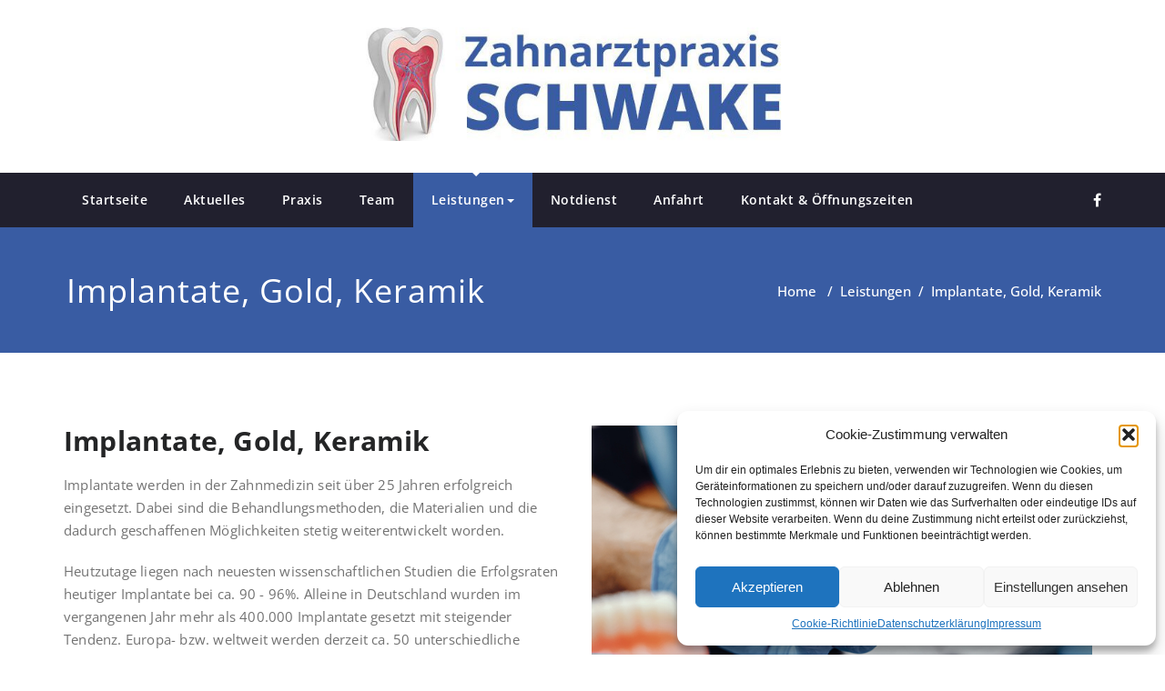

--- FILE ---
content_type: text/html; charset=UTF-8
request_url: https://www.zahnarzt-schwake.de/leistungen/implantate-gold-keramik/
body_size: 52875
content:
<!DOCTYPE html>
<html lang="de" >
    <head>
        <meta charset="UTF-8">
        <meta http-equiv="X-UA-Compatible" content="IE=edge">
        <meta name="viewport" content="width=device-width, initial-scale=1">
                <title>Implantate, Gold, Keramik &#8211; Zahnarztpraxis Schwake</title>
<style>
.custom-logo{width: 500px; height: auto;}
</style>
<meta name='robots' content='max-image-preview:large' />
	<style>img:is([sizes="auto" i], [sizes^="auto," i]) { contain-intrinsic-size: 3000px 1500px }</style>
	<link rel="alternate" type="application/rss+xml" title="Zahnarztpraxis Schwake &raquo; Feed" href="https://www.zahnarzt-schwake.de/feed/" />
<link rel="alternate" type="application/rss+xml" title="Zahnarztpraxis Schwake &raquo; Kommentar-Feed" href="https://www.zahnarzt-schwake.de/comments/feed/" />
<script type="text/javascript">
/* <![CDATA[ */
window._wpemojiSettings = {"baseUrl":"https:\/\/s.w.org\/images\/core\/emoji\/16.0.1\/72x72\/","ext":".png","svgUrl":"https:\/\/s.w.org\/images\/core\/emoji\/16.0.1\/svg\/","svgExt":".svg","source":{"concatemoji":"https:\/\/www.zahnarzt-schwake.de\/wp-includes\/js\/wp-emoji-release.min.js?ver=6.8.3"}};
/*! This file is auto-generated */
!function(s,n){var o,i,e;function c(e){try{var t={supportTests:e,timestamp:(new Date).valueOf()};sessionStorage.setItem(o,JSON.stringify(t))}catch(e){}}function p(e,t,n){e.clearRect(0,0,e.canvas.width,e.canvas.height),e.fillText(t,0,0);var t=new Uint32Array(e.getImageData(0,0,e.canvas.width,e.canvas.height).data),a=(e.clearRect(0,0,e.canvas.width,e.canvas.height),e.fillText(n,0,0),new Uint32Array(e.getImageData(0,0,e.canvas.width,e.canvas.height).data));return t.every(function(e,t){return e===a[t]})}function u(e,t){e.clearRect(0,0,e.canvas.width,e.canvas.height),e.fillText(t,0,0);for(var n=e.getImageData(16,16,1,1),a=0;a<n.data.length;a++)if(0!==n.data[a])return!1;return!0}function f(e,t,n,a){switch(t){case"flag":return n(e,"\ud83c\udff3\ufe0f\u200d\u26a7\ufe0f","\ud83c\udff3\ufe0f\u200b\u26a7\ufe0f")?!1:!n(e,"\ud83c\udde8\ud83c\uddf6","\ud83c\udde8\u200b\ud83c\uddf6")&&!n(e,"\ud83c\udff4\udb40\udc67\udb40\udc62\udb40\udc65\udb40\udc6e\udb40\udc67\udb40\udc7f","\ud83c\udff4\u200b\udb40\udc67\u200b\udb40\udc62\u200b\udb40\udc65\u200b\udb40\udc6e\u200b\udb40\udc67\u200b\udb40\udc7f");case"emoji":return!a(e,"\ud83e\udedf")}return!1}function g(e,t,n,a){var r="undefined"!=typeof WorkerGlobalScope&&self instanceof WorkerGlobalScope?new OffscreenCanvas(300,150):s.createElement("canvas"),o=r.getContext("2d",{willReadFrequently:!0}),i=(o.textBaseline="top",o.font="600 32px Arial",{});return e.forEach(function(e){i[e]=t(o,e,n,a)}),i}function t(e){var t=s.createElement("script");t.src=e,t.defer=!0,s.head.appendChild(t)}"undefined"!=typeof Promise&&(o="wpEmojiSettingsSupports",i=["flag","emoji"],n.supports={everything:!0,everythingExceptFlag:!0},e=new Promise(function(e){s.addEventListener("DOMContentLoaded",e,{once:!0})}),new Promise(function(t){var n=function(){try{var e=JSON.parse(sessionStorage.getItem(o));if("object"==typeof e&&"number"==typeof e.timestamp&&(new Date).valueOf()<e.timestamp+604800&&"object"==typeof e.supportTests)return e.supportTests}catch(e){}return null}();if(!n){if("undefined"!=typeof Worker&&"undefined"!=typeof OffscreenCanvas&&"undefined"!=typeof URL&&URL.createObjectURL&&"undefined"!=typeof Blob)try{var e="postMessage("+g.toString()+"("+[JSON.stringify(i),f.toString(),p.toString(),u.toString()].join(",")+"));",a=new Blob([e],{type:"text/javascript"}),r=new Worker(URL.createObjectURL(a),{name:"wpTestEmojiSupports"});return void(r.onmessage=function(e){c(n=e.data),r.terminate(),t(n)})}catch(e){}c(n=g(i,f,p,u))}t(n)}).then(function(e){for(var t in e)n.supports[t]=e[t],n.supports.everything=n.supports.everything&&n.supports[t],"flag"!==t&&(n.supports.everythingExceptFlag=n.supports.everythingExceptFlag&&n.supports[t]);n.supports.everythingExceptFlag=n.supports.everythingExceptFlag&&!n.supports.flag,n.DOMReady=!1,n.readyCallback=function(){n.DOMReady=!0}}).then(function(){return e}).then(function(){var e;n.supports.everything||(n.readyCallback(),(e=n.source||{}).concatemoji?t(e.concatemoji):e.wpemoji&&e.twemoji&&(t(e.twemoji),t(e.wpemoji)))}))}((window,document),window._wpemojiSettings);
/* ]]> */
</script>
<link rel='stylesheet' id='appointment-theme-fonts-css' href='https://www.zahnarzt-schwake.de/wp-content/fonts/c15d6ef98c31f53a3dd5dd610b803be1.css?ver=20201110' type='text/css' media='all' />
<style id='wp-emoji-styles-inline-css' type='text/css'>

	img.wp-smiley, img.emoji {
		display: inline !important;
		border: none !important;
		box-shadow: none !important;
		height: 1em !important;
		width: 1em !important;
		margin: 0 0.07em !important;
		vertical-align: -0.1em !important;
		background: none !important;
		padding: 0 !important;
	}
</style>
<link rel='stylesheet' id='wp-block-library-css' href='https://www.zahnarzt-schwake.de/wp-includes/css/dist/block-library/style.min.css?ver=6.8.3' type='text/css' media='all' />
<style id='classic-theme-styles-inline-css' type='text/css'>
/*! This file is auto-generated */
.wp-block-button__link{color:#fff;background-color:#32373c;border-radius:9999px;box-shadow:none;text-decoration:none;padding:calc(.667em + 2px) calc(1.333em + 2px);font-size:1.125em}.wp-block-file__button{background:#32373c;color:#fff;text-decoration:none}
</style>
<style id='global-styles-inline-css' type='text/css'>
:root{--wp--preset--aspect-ratio--square: 1;--wp--preset--aspect-ratio--4-3: 4/3;--wp--preset--aspect-ratio--3-4: 3/4;--wp--preset--aspect-ratio--3-2: 3/2;--wp--preset--aspect-ratio--2-3: 2/3;--wp--preset--aspect-ratio--16-9: 16/9;--wp--preset--aspect-ratio--9-16: 9/16;--wp--preset--color--black: #000000;--wp--preset--color--cyan-bluish-gray: #abb8c3;--wp--preset--color--white: #ffffff;--wp--preset--color--pale-pink: #f78da7;--wp--preset--color--vivid-red: #cf2e2e;--wp--preset--color--luminous-vivid-orange: #ff6900;--wp--preset--color--luminous-vivid-amber: #fcb900;--wp--preset--color--light-green-cyan: #7bdcb5;--wp--preset--color--vivid-green-cyan: #00d084;--wp--preset--color--pale-cyan-blue: #8ed1fc;--wp--preset--color--vivid-cyan-blue: #0693e3;--wp--preset--color--vivid-purple: #9b51e0;--wp--preset--gradient--vivid-cyan-blue-to-vivid-purple: linear-gradient(135deg,rgba(6,147,227,1) 0%,rgb(155,81,224) 100%);--wp--preset--gradient--light-green-cyan-to-vivid-green-cyan: linear-gradient(135deg,rgb(122,220,180) 0%,rgb(0,208,130) 100%);--wp--preset--gradient--luminous-vivid-amber-to-luminous-vivid-orange: linear-gradient(135deg,rgba(252,185,0,1) 0%,rgba(255,105,0,1) 100%);--wp--preset--gradient--luminous-vivid-orange-to-vivid-red: linear-gradient(135deg,rgba(255,105,0,1) 0%,rgb(207,46,46) 100%);--wp--preset--gradient--very-light-gray-to-cyan-bluish-gray: linear-gradient(135deg,rgb(238,238,238) 0%,rgb(169,184,195) 100%);--wp--preset--gradient--cool-to-warm-spectrum: linear-gradient(135deg,rgb(74,234,220) 0%,rgb(151,120,209) 20%,rgb(207,42,186) 40%,rgb(238,44,130) 60%,rgb(251,105,98) 80%,rgb(254,248,76) 100%);--wp--preset--gradient--blush-light-purple: linear-gradient(135deg,rgb(255,206,236) 0%,rgb(152,150,240) 100%);--wp--preset--gradient--blush-bordeaux: linear-gradient(135deg,rgb(254,205,165) 0%,rgb(254,45,45) 50%,rgb(107,0,62) 100%);--wp--preset--gradient--luminous-dusk: linear-gradient(135deg,rgb(255,203,112) 0%,rgb(199,81,192) 50%,rgb(65,88,208) 100%);--wp--preset--gradient--pale-ocean: linear-gradient(135deg,rgb(255,245,203) 0%,rgb(182,227,212) 50%,rgb(51,167,181) 100%);--wp--preset--gradient--electric-grass: linear-gradient(135deg,rgb(202,248,128) 0%,rgb(113,206,126) 100%);--wp--preset--gradient--midnight: linear-gradient(135deg,rgb(2,3,129) 0%,rgb(40,116,252) 100%);--wp--preset--font-size--small: 13px;--wp--preset--font-size--medium: 20px;--wp--preset--font-size--large: 36px;--wp--preset--font-size--x-large: 42px;--wp--preset--spacing--20: 0.44rem;--wp--preset--spacing--30: 0.67rem;--wp--preset--spacing--40: 1rem;--wp--preset--spacing--50: 1.5rem;--wp--preset--spacing--60: 2.25rem;--wp--preset--spacing--70: 3.38rem;--wp--preset--spacing--80: 5.06rem;--wp--preset--shadow--natural: 6px 6px 9px rgba(0, 0, 0, 0.2);--wp--preset--shadow--deep: 12px 12px 50px rgba(0, 0, 0, 0.4);--wp--preset--shadow--sharp: 6px 6px 0px rgba(0, 0, 0, 0.2);--wp--preset--shadow--outlined: 6px 6px 0px -3px rgba(255, 255, 255, 1), 6px 6px rgba(0, 0, 0, 1);--wp--preset--shadow--crisp: 6px 6px 0px rgba(0, 0, 0, 1);}:where(.is-layout-flex){gap: 0.5em;}:where(.is-layout-grid){gap: 0.5em;}body .is-layout-flex{display: flex;}.is-layout-flex{flex-wrap: wrap;align-items: center;}.is-layout-flex > :is(*, div){margin: 0;}body .is-layout-grid{display: grid;}.is-layout-grid > :is(*, div){margin: 0;}:where(.wp-block-columns.is-layout-flex){gap: 2em;}:where(.wp-block-columns.is-layout-grid){gap: 2em;}:where(.wp-block-post-template.is-layout-flex){gap: 1.25em;}:where(.wp-block-post-template.is-layout-grid){gap: 1.25em;}.has-black-color{color: var(--wp--preset--color--black) !important;}.has-cyan-bluish-gray-color{color: var(--wp--preset--color--cyan-bluish-gray) !important;}.has-white-color{color: var(--wp--preset--color--white) !important;}.has-pale-pink-color{color: var(--wp--preset--color--pale-pink) !important;}.has-vivid-red-color{color: var(--wp--preset--color--vivid-red) !important;}.has-luminous-vivid-orange-color{color: var(--wp--preset--color--luminous-vivid-orange) !important;}.has-luminous-vivid-amber-color{color: var(--wp--preset--color--luminous-vivid-amber) !important;}.has-light-green-cyan-color{color: var(--wp--preset--color--light-green-cyan) !important;}.has-vivid-green-cyan-color{color: var(--wp--preset--color--vivid-green-cyan) !important;}.has-pale-cyan-blue-color{color: var(--wp--preset--color--pale-cyan-blue) !important;}.has-vivid-cyan-blue-color{color: var(--wp--preset--color--vivid-cyan-blue) !important;}.has-vivid-purple-color{color: var(--wp--preset--color--vivid-purple) !important;}.has-black-background-color{background-color: var(--wp--preset--color--black) !important;}.has-cyan-bluish-gray-background-color{background-color: var(--wp--preset--color--cyan-bluish-gray) !important;}.has-white-background-color{background-color: var(--wp--preset--color--white) !important;}.has-pale-pink-background-color{background-color: var(--wp--preset--color--pale-pink) !important;}.has-vivid-red-background-color{background-color: var(--wp--preset--color--vivid-red) !important;}.has-luminous-vivid-orange-background-color{background-color: var(--wp--preset--color--luminous-vivid-orange) !important;}.has-luminous-vivid-amber-background-color{background-color: var(--wp--preset--color--luminous-vivid-amber) !important;}.has-light-green-cyan-background-color{background-color: var(--wp--preset--color--light-green-cyan) !important;}.has-vivid-green-cyan-background-color{background-color: var(--wp--preset--color--vivid-green-cyan) !important;}.has-pale-cyan-blue-background-color{background-color: var(--wp--preset--color--pale-cyan-blue) !important;}.has-vivid-cyan-blue-background-color{background-color: var(--wp--preset--color--vivid-cyan-blue) !important;}.has-vivid-purple-background-color{background-color: var(--wp--preset--color--vivid-purple) !important;}.has-black-border-color{border-color: var(--wp--preset--color--black) !important;}.has-cyan-bluish-gray-border-color{border-color: var(--wp--preset--color--cyan-bluish-gray) !important;}.has-white-border-color{border-color: var(--wp--preset--color--white) !important;}.has-pale-pink-border-color{border-color: var(--wp--preset--color--pale-pink) !important;}.has-vivid-red-border-color{border-color: var(--wp--preset--color--vivid-red) !important;}.has-luminous-vivid-orange-border-color{border-color: var(--wp--preset--color--luminous-vivid-orange) !important;}.has-luminous-vivid-amber-border-color{border-color: var(--wp--preset--color--luminous-vivid-amber) !important;}.has-light-green-cyan-border-color{border-color: var(--wp--preset--color--light-green-cyan) !important;}.has-vivid-green-cyan-border-color{border-color: var(--wp--preset--color--vivid-green-cyan) !important;}.has-pale-cyan-blue-border-color{border-color: var(--wp--preset--color--pale-cyan-blue) !important;}.has-vivid-cyan-blue-border-color{border-color: var(--wp--preset--color--vivid-cyan-blue) !important;}.has-vivid-purple-border-color{border-color: var(--wp--preset--color--vivid-purple) !important;}.has-vivid-cyan-blue-to-vivid-purple-gradient-background{background: var(--wp--preset--gradient--vivid-cyan-blue-to-vivid-purple) !important;}.has-light-green-cyan-to-vivid-green-cyan-gradient-background{background: var(--wp--preset--gradient--light-green-cyan-to-vivid-green-cyan) !important;}.has-luminous-vivid-amber-to-luminous-vivid-orange-gradient-background{background: var(--wp--preset--gradient--luminous-vivid-amber-to-luminous-vivid-orange) !important;}.has-luminous-vivid-orange-to-vivid-red-gradient-background{background: var(--wp--preset--gradient--luminous-vivid-orange-to-vivid-red) !important;}.has-very-light-gray-to-cyan-bluish-gray-gradient-background{background: var(--wp--preset--gradient--very-light-gray-to-cyan-bluish-gray) !important;}.has-cool-to-warm-spectrum-gradient-background{background: var(--wp--preset--gradient--cool-to-warm-spectrum) !important;}.has-blush-light-purple-gradient-background{background: var(--wp--preset--gradient--blush-light-purple) !important;}.has-blush-bordeaux-gradient-background{background: var(--wp--preset--gradient--blush-bordeaux) !important;}.has-luminous-dusk-gradient-background{background: var(--wp--preset--gradient--luminous-dusk) !important;}.has-pale-ocean-gradient-background{background: var(--wp--preset--gradient--pale-ocean) !important;}.has-electric-grass-gradient-background{background: var(--wp--preset--gradient--electric-grass) !important;}.has-midnight-gradient-background{background: var(--wp--preset--gradient--midnight) !important;}.has-small-font-size{font-size: var(--wp--preset--font-size--small) !important;}.has-medium-font-size{font-size: var(--wp--preset--font-size--medium) !important;}.has-large-font-size{font-size: var(--wp--preset--font-size--large) !important;}.has-x-large-font-size{font-size: var(--wp--preset--font-size--x-large) !important;}
:where(.wp-block-post-template.is-layout-flex){gap: 1.25em;}:where(.wp-block-post-template.is-layout-grid){gap: 1.25em;}
:where(.wp-block-columns.is-layout-flex){gap: 2em;}:where(.wp-block-columns.is-layout-grid){gap: 2em;}
:root :where(.wp-block-pullquote){font-size: 1.5em;line-height: 1.6;}
</style>
<link rel='stylesheet' id='contact-form-7-css' href='https://www.zahnarzt-schwake.de/wp-content/plugins/contact-form-7/includes/css/styles.css?ver=6.1.1' type='text/css' media='all' />
<link rel='stylesheet' id='siteorigin-panels-front-css' href='https://www.zahnarzt-schwake.de/wp-content/plugins/siteorigin-panels/css/front-flex.min.css?ver=2.33.1' type='text/css' media='all' />
<link rel='stylesheet' id='sow-image-default-8b5b6f678277-23-css' href='https://www.zahnarzt-schwake.de/wp-content/uploads/siteorigin-widgets/sow-image-default-8b5b6f678277-23.css?ver=6.8.3' type='text/css' media='all' />
<link rel='stylesheet' id='cmplz-general-css' href='https://www.zahnarzt-schwake.de/wp-content/plugins/complianz-gdpr/assets/css/cookieblocker.min.css?ver=1754895761' type='text/css' media='all' />
<link rel='stylesheet' id='appointment-style-css' href='https://www.zahnarzt-schwake.de/wp-content/themes/appointment-blue/style.css?ver=6.8.3' type='text/css' media='all' />
<link rel='stylesheet' id='appointment-bootstrap-css-css' href='https://www.zahnarzt-schwake.de/wp-content/themes/appointment/css/bootstrap.css?ver=6.8.3' type='text/css' media='all' />
<link rel='stylesheet' id='appointment-menu-css-css' href='https://www.zahnarzt-schwake.de/wp-content/themes/appointment/css/theme-menu.css?ver=6.8.3' type='text/css' media='all' />
<link rel='stylesheet' id='appointment-element-css-css' href='https://www.zahnarzt-schwake.de/wp-content/themes/appointment/css/element.css?ver=6.8.3' type='text/css' media='all' />
<link rel='stylesheet' id='appointment-font-awesome-min-css' href='https://www.zahnarzt-schwake.de/wp-content/themes/appointment/css/font-awesome/css/font-awesome.min.css?ver=6.8.3' type='text/css' media='all' />
<link rel='stylesheet' id='appointment-media-responsive-css-css' href='https://www.zahnarzt-schwake.de/wp-content/themes/appointment/css/media-responsive.css?ver=6.8.3' type='text/css' media='all' />
<link rel='stylesheet' id='appointment-blue-parent-style-css' href='https://www.zahnarzt-schwake.de/wp-content/themes/appointment/style.css?ver=6.8.3' type='text/css' media='all' />
<link rel='stylesheet' id='bootstrap-style-css' href='https://www.zahnarzt-schwake.de/wp-content/themes/appointment/css/bootstrap.css?ver=6.8.3' type='text/css' media='all' />
<link rel='stylesheet' id='appointment-blue-theme-menu-css' href='https://www.zahnarzt-schwake.de/wp-content/themes/appointment/css/theme-menu.css?ver=6.8.3' type='text/css' media='all' />
<link rel='stylesheet' id='appointment-blue-default-css-css' href='https://www.zahnarzt-schwake.de/wp-content/themes/appointment-blue/css/default.css?ver=6.8.3' type='text/css' media='all' />
<link rel='stylesheet' id='appointment-blue-element-style-css' href='https://www.zahnarzt-schwake.de/wp-content/themes/appointment/css/element.css?ver=6.8.3' type='text/css' media='all' />
<link rel='stylesheet' id='appointment-blue-media-responsive-css' href='https://www.zahnarzt-schwake.de/wp-content/themes/appointment/css/media-responsive.css?ver=6.8.3' type='text/css' media='all' />
<script type="text/javascript" src="https://www.zahnarzt-schwake.de/wp-includes/js/jquery/jquery.min.js?ver=3.7.1" id="jquery-core-js"></script>
<script type="text/javascript" src="https://www.zahnarzt-schwake.de/wp-includes/js/jquery/jquery-migrate.min.js?ver=3.4.1" id="jquery-migrate-js"></script>
<script type="text/javascript" src="https://www.zahnarzt-schwake.de/wp-content/themes/appointment/js/bootstrap.min.js?ver=6.8.3" id="appointment-bootstrap-js-js"></script>
<script type="text/javascript" src="https://www.zahnarzt-schwake.de/wp-content/themes/appointment/js/menu/menu.js?ver=6.8.3" id="appointment-menu-js-js"></script>
<script type="text/javascript" src="https://www.zahnarzt-schwake.de/wp-content/themes/appointment/js/page-scroll.js?ver=6.8.3" id="appointment-page-scroll-js-js"></script>
<script type="text/javascript" src="https://www.zahnarzt-schwake.de/wp-content/themes/appointment/js/carousel.js?ver=6.8.3" id="appointment-carousel-js-js"></script>
<link rel="https://api.w.org/" href="https://www.zahnarzt-schwake.de/wp-json/" /><link rel="alternate" title="JSON" type="application/json" href="https://www.zahnarzt-schwake.de/wp-json/wp/v2/pages/23" /><link rel="EditURI" type="application/rsd+xml" title="RSD" href="https://www.zahnarzt-schwake.de/xmlrpc.php?rsd" />
<meta name="generator" content="WordPress 6.8.3" />
<link rel="canonical" href="https://www.zahnarzt-schwake.de/leistungen/implantate-gold-keramik/" />
<link rel='shortlink' href='https://www.zahnarzt-schwake.de/?p=23' />
		<!-- Custom Logo: hide header text -->
		<style id="custom-logo-css" type="text/css">
			.site-title, .site-description {
				position: absolute;
				clip-path: inset(50%);
			}
		</style>
		<link rel="alternate" title="oEmbed (JSON)" type="application/json+oembed" href="https://www.zahnarzt-schwake.de/wp-json/oembed/1.0/embed?url=https%3A%2F%2Fwww.zahnarzt-schwake.de%2Fleistungen%2Fimplantate-gold-keramik%2F" />
<link rel="alternate" title="oEmbed (XML)" type="text/xml+oembed" href="https://www.zahnarzt-schwake.de/wp-json/oembed/1.0/embed?url=https%3A%2F%2Fwww.zahnarzt-schwake.de%2Fleistungen%2Fimplantate-gold-keramik%2F&#038;format=xml" />
    <style >
        .service-section .elementor-inner-column:hover .elementor-widget-container .elementor-icon-wrapper .elementor-icon svg,
        .service-column .elementor-inner-column:hover .elementor-widget-container .elementor-icon-wrapper .elementor-icon svg {
            fill: #FFFFFF ;
        }
    </style>
			<style>.cmplz-hidden {
					display: none !important;
				}</style><style media="all" id="siteorigin-panels-layouts-head">/* Layout 23 */ #pgc-23-0-0 , #pgc-23-0-1 { width:50%;width:calc(50% - ( 0.5 * 30px ) ) } #pl-23 .so-panel { margin-bottom:30px } #pl-23 .so-panel:last-of-type { margin-bottom:0px } #pg-23-0.panel-has-style > .panel-row-style, #pg-23-0.panel-no-style { -webkit-align-items:flex-start;align-items:flex-start } @media (max-width:780px){ #pg-23-0.panel-no-style, #pg-23-0.panel-has-style > .panel-row-style, #pg-23-0 { -webkit-flex-direction:column;-ms-flex-direction:column;flex-direction:column } #pg-23-0 > .panel-grid-cell , #pg-23-0 > .panel-row-style > .panel-grid-cell { width:100%;margin-right:0 } #pgc-23-0-0 { margin-bottom:30px } #pl-23 .panel-grid-cell { padding:0 } #pl-23 .panel-grid .panel-grid-cell-empty { display:none } #pl-23 .panel-grid .panel-grid-cell-mobile-last { margin-bottom:0px }  } </style><link rel="icon" href="https://www.zahnarzt-schwake.de/wp-content/uploads/2019/08/cropped-cropped-Logo_zahnarztpraxis-schwake-1-32x32.jpg" sizes="32x32" />
<link rel="icon" href="https://www.zahnarzt-schwake.de/wp-content/uploads/2019/08/cropped-cropped-Logo_zahnarztpraxis-schwake-1-192x192.jpg" sizes="192x192" />
<link rel="apple-touch-icon" href="https://www.zahnarzt-schwake.de/wp-content/uploads/2019/08/cropped-cropped-Logo_zahnarztpraxis-schwake-1-180x180.jpg" />
<meta name="msapplication-TileImage" content="https://www.zahnarzt-schwake.de/wp-content/uploads/2019/08/cropped-cropped-Logo_zahnarztpraxis-schwake-1-270x270.jpg" />
    </head>
    <body data-cmplz=1 class="wp-singular page-template-default page page-id-23 page-child parent-pageid-11 wp-custom-logo wp-theme-appointment wp-child-theme-appointment-blue siteorigin-panels siteorigin-panels-before-js" >
                <a class="skip-link screen-reader-text" href="#wrap">Skip to content</a>
        <!--/Logo & Menu Section-->	
                <div class="navbar-header index3">
            <a href="https://www.zahnarzt-schwake.de/" class="navbar-brand" rel="home"><img width="650" height="162" src="https://www.zahnarzt-schwake.de/wp-content/uploads/2019/08/cropped-cropped-Logo_zahnarztpraxis-schwake.jpg" class="custom-logo" alt="Zahnarztpraxis Schwake" decoding="async" fetchpriority="high" srcset="https://www.zahnarzt-schwake.de/wp-content/uploads/2019/08/cropped-cropped-Logo_zahnarztpraxis-schwake.jpg 650w, https://www.zahnarzt-schwake.de/wp-content/uploads/2019/08/cropped-cropped-Logo_zahnarztpraxis-schwake-300x75.jpg 300w" sizes="(max-width: 650px) 100vw, 650px" /></a>
                        <div class="site-branding-text logo-link-url">
                <h2 class="site-title" style="margin: 0px;" >
                    <a class="navbar-brand" href="https://www.zahnarzt-schwake.de/" rel="home" >
                        <div class=appointment_title_head>
                            Zahnarztpraxis Schwake                        </div>
                    </a>
                </h2>

                                    <p class="site-description">Dortmund</p>
                            </div>
        </div>
        <nav class="navbar navbar-default navbar3">
            <div class="container">
                <!-- Brand and toggle get grouped for better mobile display -->
                <button type="button" class="navbar-toggle collapsed" data-toggle="collapse" data-target="#bs-example-navbar-collapse-1">
                    <span class="sr-only">Navigation umschalten</span>
                    <span class="icon-bar"></span>
                    <span class="icon-bar"></span>
                    <span class="icon-bar"></span>
                </button>

                <!-- Collect the nav links, forms, and other content for toggling -->
                
                <!-- Collect the nav links, forms, and other content for toggling -->
                <div class="collapse navbar-collapse" id="bs-example-navbar-collapse-1">
                    <ul id="menu-hauptmenu" class="nav navbar-nav navbar-left"><li id="menu-item-40" class="menu-item menu-item-type-post_type menu-item-object-page menu-item-home menu-item-40"><a href="https://www.zahnarzt-schwake.de/">Startseite</a></li>
<li id="menu-item-41" class="menu-item menu-item-type-post_type menu-item-object-page menu-item-41"><a href="https://www.zahnarzt-schwake.de/aktuelles/">Aktuelles</a></li>
<li id="menu-item-134" class="menu-item menu-item-type-post_type menu-item-object-page menu-item-134"><a href="https://www.zahnarzt-schwake.de/praxis/">Praxis</a></li>
<li id="menu-item-42" class="menu-item menu-item-type-post_type menu-item-object-page menu-item-42"><a href="https://www.zahnarzt-schwake.de/praxisteam/">Team</a></li>
<li id="menu-item-55" class="menu-item menu-item-type-custom menu-item-object-custom current-menu-ancestor current-menu-parent menu-item-has-children menu-item-55 dropdown  active"><a href="#">Leistungen<b class="caret"></b></a>
<ul class="dropdown-menu">
	<li id="menu-item-44" class="menu-item menu-item-type-post_type menu-item-object-page menu-item-44"><a href="https://www.zahnarzt-schwake.de/leistungen/lachgasbehandlung/">Lachgasbehandlung</a></li>
	<li id="menu-item-45" class="menu-item menu-item-type-post_type menu-item-object-page menu-item-45"><a href="https://www.zahnarzt-schwake.de/leistungen/erwachsenenprophylaxe/">Erwachsenenprophylaxe</a></li>
	<li id="menu-item-46" class="menu-item menu-item-type-post_type menu-item-object-page menu-item-46"><a href="https://www.zahnarzt-schwake.de/leistungen/suprakonstruktionen/">Suprakonstruktionen</a></li>
	<li id="menu-item-47" class="menu-item menu-item-type-post_type menu-item-object-page menu-item-47"><a href="https://www.zahnarzt-schwake.de/leistungen/kinderprophylaxe/">Kinderprophylaxe</a></li>
	<li id="menu-item-48" class="menu-item menu-item-type-post_type menu-item-object-page menu-item-48"><a href="https://www.zahnarzt-schwake.de/leistungen/kinderzahnheilkunde/">Kinderzahnheilkunde</a></li>
	<li id="menu-item-49" class="menu-item menu-item-type-post_type menu-item-object-page current-menu-item page_item page-item-23 current_page_item menu-item-49  active"><a href="https://www.zahnarzt-schwake.de/leistungen/implantate-gold-keramik/">Implantate, Gold, Keramik</a></li>
	<li id="menu-item-50" class="menu-item menu-item-type-post_type menu-item-object-page menu-item-50"><a href="https://www.zahnarzt-schwake.de/leistungen/parodontosebehandlung/">Parodontosebehandlung</a></li>
	<li id="menu-item-51" class="menu-item menu-item-type-post_type menu-item-object-page menu-item-51"><a href="https://www.zahnarzt-schwake.de/leistungen/schienentherapie/">Schienentherapie</a></li>
</ul>
</li>
<li id="menu-item-52" class="menu-item menu-item-type-post_type menu-item-object-page menu-item-52"><a href="https://www.zahnarzt-schwake.de/notdienst/">Notdienst</a></li>
<li id="menu-item-53" class="menu-item menu-item-type-post_type menu-item-object-page menu-item-53"><a href="https://www.zahnarzt-schwake.de/anfahrt/">Anfahrt</a></li>
<li id="menu-item-54" class="menu-item menu-item-type-post_type menu-item-object-page menu-item-54"><a href="https://www.zahnarzt-schwake.de/kontakt/">Kontakt &#038; Öffnungszeiten</a></li>
</ul><ul class="nav navbar-nav navbar-right"><ul class="head-contact-social"><li class="facebook"><a href="https://www.facebook.com/Zahnarztpraxis-Schwake-896651490378581/"target="_blank"><i class="fa fa-facebook"></i></a></li></ul></ul>                </div><!-- /.navbar-collapse -->
            </div><!-- /.container-fluid -->
        </nav>
                <div class="clearfix"></div><!-- Page Title Section -->
<div class="page-title-section">
    <div class="overlay">
        <div class="container">
            <div class="row">
                <div class="col-md-6">
                    <div class="page-title">
                        <h1>
                            Implantate, Gold, Keramik                        </h1>
                    </div>
                </div>
                <div class="col-md-6">
                    <ul class="page-breadcrumb">
                        <li><a href="https://www.zahnarzt-schwake.de/">Home</a> &nbsp &#47; &nbsp<a href="https://www.zahnarzt-schwake.de/leistungen/">Leistungen</a>&nbsp &#47; &nbsp  <li class="active">Implantate, Gold, Keramik</li></li>                    </ul>
                </div>
            </div>
        </div>
    </div>
</div>
<!-- /Page Title Section -->
<div class="clearfix"></div>
<!-- Blog Section with Sidebar -->
<div class="page-builder" id="wrap">
	<div class="container">
		<div class="row">
			<!-- Blog Area -->
			<div class="col-md-12" >
						<div class="blog-lg-area-left">
			<div id="pl-23"  class="panel-layout" ><div id="pg-23-0"  class="panel-grid panel-no-style" ><div id="pgc-23-0-0"  class="panel-grid-cell" ><div id="panel-23-0-0-0" class="so-panel widget widget_sow-editor panel-first-child panel-last-child" data-index="0" ><div
			
			class="so-widget-sow-editor so-widget-sow-editor-base"
			
		>
<div class="siteorigin-widget-tinymce textwidget">
	<h2><strong>Implantate, Gold, Keramik</strong></h2>
<p>Implantate werden in der Zahnmedizin seit über 25 Jahren erfolgreich eingesetzt. Dabei sind die Behandlungsmethoden, die Materialien und die dadurch geschaffenen Möglichkeiten stetig weiterentwickelt worden.</p>
<p>Heutzutage liegen nach neuesten wissenschaftlichen Studien die Erfolgsraten heutiger Implantate bei ca. 90 - 96%. Alleine in Deutschland wurden im vergangenen Jahr mehr als 400.000 Implantate gesetzt mit steigender Tendenz. Europa- bzw. weltweit werden derzeit ca. 50 unterschiedliche Implantatsysteme eingesetzt.</p>
<p><strong>Was sie wissen sollten...</strong><br />
Leider wissen heutzutage immer noch viele Menschen wenig über die Möglichkeiten moderner Implantate. Ein Implantat besteht im wesentlichen aus einer kleinen Titan-Schraube (ggf. auch Keramik), die der Zahnazrt in den Kieferknochen einsetzt. Nach kurzer Zeit (ca. 6 - 8 Wochen) verwächst das Implantat fest im Knochen ein und der Zahnarzt befestigt darauf einen Zahn oder mehrere Zähne.</p>
<p>Bei den heutigen Implantaten unterscheidet man zum einen zwischen der äußeren Form, wie zum Beispiel einer Schraubenform, Zylinderform, Gewindesteigung und zum anderen zwischen der speziellen Oberflächen- beschaffenheit der Implantate im mikroskopischen Bereich.</p>
<p><strong>Makrodesign</strong><br />
beschreibt die äußere Form des Implantates. Nachdem in den vergangenen Jahren die Forschung in diesem Bereich große Fortschritte gemacht hat, haben sich heute die sogenannten Schraubenimplantate in den Praxen durchgesetzt. Dabei wird eine Art Schraube in den Kiefer eingedreht. Anschließend erfolgt durch das Ausheilen die eigentliche Stabilität des Implantats. Das Titan Implantat verwächst fest im Knochen. Hierbei kann durch eine entsprechend mikroskopisch optimierte Oberfläche der Heilungsprozess noch verkürzt werden. (sog. Mikrodesign)</p>
<p><strong>Mikrodesign</strong><br />
Das Mikrodesign hat entscheidenden Einfluss auf die Einheilung der Implantate ikm Kieferknochen. Dabei kommen zwei Mögliche Methoden zu Einsatz. Zum einen eine möglichst große Anlagerungsfläche für den Knochen entstehen, damit eine möglichst große Verbundzone zwischen dem Implantat und dem Knochen entsteht. Dies wird zum einen durch abtragende (ablative) Techniken (Säure geätzte und sandgestrahlte Oberflächen) erreicht oder zum anderen durch auftragende (additive) Techniken (Titan plasma beschichtete Oberflächen).</p>
<p>Bei der zweiten Methode, der bioaktiven Implantatsoberfläche, laufen eine Reihe von zellulären Reaktionen an der Implantatoberfläche ab. Dabei soll durch knochenbildenden Zellen an der Oberläche der Implantate rascher neue Knochensubstanz gebildet werden. Durch diesen sog. „Biofilm“ aus verschiedenen molekularen Proteinen, wird die Bildung von Knochenzellen gefördert.</p>
<p>Der Blick von oben auf das Implantat zeigt die innenliegende Achtkantverbindung des Implantates sowie das in die Tiefe gehende Innengewinde.</p>
<p>Das Innengewinde ist hierbei die entscheidende Verbindungsstelle zwischen dem Implantat und dem Aufbau. Bei heutigen Systemen wird der Aufbau mit einer Titanschraube mit einem festgelegten Drehmoment angezogen. Durch die konische Form vieler Schrauben kommt es zu einer Keilwirkung und zu einer sogenannten Kaltverschweißung, wodurch eine sehr stabile Verbindung entsteht.</p>
<p>Implantate bedeuten eine Investition in Ihre Gesundheit. Sie können selber am besten beurteilen, wie wichtig Ihre Zähne für Sie sind. Gesunde Zähne tragen viel zu einem positiven Lebensgefühl bei und schafft so neue Lebensimpulse. Dabei gibt es viele Alternativen von der Stetigversorgung bis zum Zahnersatz auf mehreren Implantaten, herausnehmbar oder festsitzend.</p>
<p>In Zusammenarbeit mit Herrn Dr.Dr. med. G.J. Springorum, Mund-Kiefer-Gesichtschirurg, sind wir so in der Lage für jeden Patienten die passende, individuelle Lösung zu finden.<br />
<a href="http://www.zahnmundkiefergesicht.de" target="_blank" rel="noopener">www.zahnmundkiefergesicht.de</a></p>
<p>In Zusa</p>
</div>
</div></div></div><div id="pgc-23-0-1"  class="panel-grid-cell" ><div id="panel-23-0-1-0" class="so-panel widget widget_sow-image panel-first-child panel-last-child" data-index="1" ><div
			
			class="so-widget-sow-image so-widget-sow-image-default-8b5b6f678277-23"
			
		>
<div class="sow-image-container">
		<img 
	src="https://www.zahnarzt-schwake.de/wp-content/uploads/2019/08/implantate.jpg" width="700" height="467" srcset="https://www.zahnarzt-schwake.de/wp-content/uploads/2019/08/implantate.jpg 700w, https://www.zahnarzt-schwake.de/wp-content/uploads/2019/08/implantate-300x200.jpg 300w, https://www.zahnarzt-schwake.de/wp-content/uploads/2019/08/implantate-272x182.jpg 272w" sizes="(max-width: 700px) 100vw, 700px" alt="" 		class="so-widget-image"/>
	</div>

</div></div></div></div></div>			</div>
						</div>
			<!-- /Blog Area -->			
			<!--Sidebar Area-->
			<div class="col-md-4">
							</div>
			<!--Sidebar Area-->
		</div>
	</div>
</div>
<!-- /Blog Section with Sidebar -->
<!-- Footer Section -->
    <div class="footer-section">
        <div class="container">
            <div class="row footer-widget-section">
                <div class="col-md-3 col-sm-6 footer-widget-column"><div
			
			class="so-widget-sow-editor so-widget-sow-editor-base"
			
		>
<div class="siteorigin-widget-tinymce textwidget">
	<h2><strong>Kontakt</strong></h2>
<p><strong>Zahnarztpraxis Schwake</strong><br />
Märkische Str.60<br />
44141 Dortmund</p>
<p><strong>Telefon:</strong> 0231 - 57 34 57<br />
<strong>WhatsApp:</strong> 0152 / 567 013 50</p>
<p><a href="https://www.facebook.com/pages/category/Dentist---Dental-Office/Zahnarztpraxis-Schwake-896651490378581/" target="_blank" rel="noopener"><img decoding="async" class="size-full wp-image-276 alignleft" src="https://zahnarzt-schwake.de/wp-content/uploads/2019/10/facebook.png" alt="" width="200" height="70" /></a></p>
</div>
</div></div><div class="col-md-3 col-sm-6 footer-widget-column"><div
			
			class="so-widget-sow-editor so-widget-sow-editor-base"
			
		>
<div class="siteorigin-widget-tinymce textwidget">
	<h2><strong>Leistungen</strong></h2>
<ul>
<li><a href="https://zahnarzt-schwake.de/leistungen/lachgasbehandlung/">Lachgasbehandlung</a></li>
<li><a href="https://zahnarzt-schwake.de/leistungen/erwachsenenprophylaxe/">Erwachsenenprophylaxe</a></li>
<li><a href="https://zahnarzt-schwake.de/leistungen/suprakonstruktionen/">Suprakonstruktionen</a></li>
<li><a href="https://zahnarzt-schwake.de/leistungen/kinderprophylaxe/">Kinderprophylaxe</a></li>
<li><a href="https://zahnarzt-schwake.de/leistungen/kinderzahnheilkunde/">Kinderzahnheilkunde</a></li>
<li><a href="https://zahnarzt-schwake.de/leistungen/implantate-gold-keramik/">Implantate, Gold, Keramik</a></li>
<li><a href="https://www.zahnarzt-schwake.de/leistungen/parodontosebehandlung/">Parodontosebehandlung</a></li>
<li><a href="https://zahnarzt-schwake.de/leistungen/schienentherapie/">Schienentherapie</a></li>
</ul>
</div>
</div></div><div class="col-md-3 col-sm-6 footer-widget-column"><div
			
			class="so-widget-sow-editor so-widget-sow-editor-base"
			
		>
<div class="siteorigin-widget-tinymce textwidget">
	<h2><strong>Wir sind Mitglied</strong></h2>
<h2><a href="https://www.dozv.de/" target="_blank" rel="noopener"><img decoding="async" class="alignnone size-full wp-image-81" src="https://zahnarzt-schwake.de/wp-content/uploads/2019/08/DOZVLogo.png" alt="" width="220" height="133" /></a></h2>
</div>
</div></div><div class="col-md-3 col-sm-6 footer-widget-column"><div
			
			class="so-widget-sow-editor so-widget-sow-editor-base"
			
		>
<div class="siteorigin-widget-tinymce textwidget">
	<h2><strong>Rechtliches</strong></h2>
<ul>
<li><a href="https://zahnarzt-schwake.de/kontakt/" rel="noopener">Kontakt</a></li>
<li><a href="https://zahnarzt-schwake.de/impressum/"  rel="noopener">Impressum</a></li>
<li><a href="https://zahnarzt-schwake.de/datenschutzerklaerung/"  rel="noopener">Datenschutz</a></li>
</ul>
<p>&nbsp;</p>
</div>
</div></div>            <div class="clearfix"></div>
        </div>
    </div>
</div>
<!-- /Footer Section -->
<div class="clearfix"></div>
<!-- Footer Copyright Section -->
<div class="footer-copyright-section">
    <div class="container">
        <div class="row">
            <div class="col-md-8">
                            </div>
                            <div class="col-md-4">
                    <ul class="footer-contact-social">
                                                    <li class="facebook"><a href="https://www.facebook.com/Zahnarztpraxis-Schwake-896651490378581/" target='_blank' ><i class="fa fa-facebook"></i></a></li>
                                                                    </ul>
                </div>
                    </div>
    </div>
</div>
<!-- /Footer Copyright Section -->
<!--Scroll To Top-->
<a href="#" class="hc_scrollup"><i class="fa fa-chevron-up"></i></a>
<!--/Scroll To Top-->
<script type="speculationrules">
{"prefetch":[{"source":"document","where":{"and":[{"href_matches":"\/*"},{"not":{"href_matches":["\/wp-*.php","\/wp-admin\/*","\/wp-content\/uploads\/*","\/wp-content\/*","\/wp-content\/plugins\/*","\/wp-content\/themes\/appointment-blue\/*","\/wp-content\/themes\/appointment\/*","\/*\\?(.+)"]}},{"not":{"selector_matches":"a[rel~=\"nofollow\"]"}},{"not":{"selector_matches":".no-prefetch, .no-prefetch a"}}]},"eagerness":"conservative"}]}
</script>

<!-- Consent Management powered by Complianz | GDPR/CCPA Cookie Consent https://wordpress.org/plugins/complianz-gdpr -->
<div id="cmplz-cookiebanner-container"><div class="cmplz-cookiebanner cmplz-hidden banner-1 bottom-right-view-preferences optin cmplz-bottom-right cmplz-categories-type-view-preferences" aria-modal="true" data-nosnippet="true" role="dialog" aria-live="polite" aria-labelledby="cmplz-header-1-optin" aria-describedby="cmplz-message-1-optin">
	<div class="cmplz-header">
		<div class="cmplz-logo"></div>
		<div class="cmplz-title" id="cmplz-header-1-optin">Cookie-Zustimmung verwalten</div>
		<div class="cmplz-close" tabindex="0" role="button" aria-label="Dialog schließen">
			<svg aria-hidden="true" focusable="false" data-prefix="fas" data-icon="times" class="svg-inline--fa fa-times fa-w-11" role="img" xmlns="http://www.w3.org/2000/svg" viewBox="0 0 352 512"><path fill="currentColor" d="M242.72 256l100.07-100.07c12.28-12.28 12.28-32.19 0-44.48l-22.24-22.24c-12.28-12.28-32.19-12.28-44.48 0L176 189.28 75.93 89.21c-12.28-12.28-32.19-12.28-44.48 0L9.21 111.45c-12.28 12.28-12.28 32.19 0 44.48L109.28 256 9.21 356.07c-12.28 12.28-12.28 32.19 0 44.48l22.24 22.24c12.28 12.28 32.2 12.28 44.48 0L176 322.72l100.07 100.07c12.28 12.28 32.2 12.28 44.48 0l22.24-22.24c12.28-12.28 12.28-32.19 0-44.48L242.72 256z"></path></svg>
		</div>
	</div>

	<div class="cmplz-divider cmplz-divider-header"></div>
	<div class="cmplz-body">
		<div class="cmplz-message" id="cmplz-message-1-optin">Um dir ein optimales Erlebnis zu bieten, verwenden wir Technologien wie Cookies, um Geräteinformationen zu speichern und/oder darauf zuzugreifen. Wenn du diesen Technologien zustimmst, können wir Daten wie das Surfverhalten oder eindeutige IDs auf dieser Website verarbeiten. Wenn du deine Zustimmung nicht erteilst oder zurückziehst, können bestimmte Merkmale und Funktionen beeinträchtigt werden.</div>
		<!-- categories start -->
		<div class="cmplz-categories">
			<details class="cmplz-category cmplz-functional" >
				<summary>
						<span class="cmplz-category-header">
							<span class="cmplz-category-title">Funktional</span>
							<span class='cmplz-always-active'>
								<span class="cmplz-banner-checkbox">
									<input type="checkbox"
										   id="cmplz-functional-optin"
										   data-category="cmplz_functional"
										   class="cmplz-consent-checkbox cmplz-functional"
										   size="40"
										   value="1"/>
									<label class="cmplz-label" for="cmplz-functional-optin"><span class="screen-reader-text">Funktional</span></label>
								</span>
								Immer aktiv							</span>
							<span class="cmplz-icon cmplz-open">
								<svg xmlns="http://www.w3.org/2000/svg" viewBox="0 0 448 512"  height="18" ><path d="M224 416c-8.188 0-16.38-3.125-22.62-9.375l-192-192c-12.5-12.5-12.5-32.75 0-45.25s32.75-12.5 45.25 0L224 338.8l169.4-169.4c12.5-12.5 32.75-12.5 45.25 0s12.5 32.75 0 45.25l-192 192C240.4 412.9 232.2 416 224 416z"/></svg>
							</span>
						</span>
				</summary>
				<div class="cmplz-description">
					<span class="cmplz-description-functional">Die technische Speicherung oder der Zugang ist unbedingt erforderlich für den rechtmäßigen Zweck, die Nutzung eines bestimmten Dienstes zu ermöglichen, der vom Teilnehmer oder Nutzer ausdrücklich gewünscht wird, oder für den alleinigen Zweck, die Übertragung einer Nachricht über ein elektronisches Kommunikationsnetz durchzuführen.</span>
				</div>
			</details>

			<details class="cmplz-category cmplz-preferences" >
				<summary>
						<span class="cmplz-category-header">
							<span class="cmplz-category-title">Vorlieben</span>
							<span class="cmplz-banner-checkbox">
								<input type="checkbox"
									   id="cmplz-preferences-optin"
									   data-category="cmplz_preferences"
									   class="cmplz-consent-checkbox cmplz-preferences"
									   size="40"
									   value="1"/>
								<label class="cmplz-label" for="cmplz-preferences-optin"><span class="screen-reader-text">Vorlieben</span></label>
							</span>
							<span class="cmplz-icon cmplz-open">
								<svg xmlns="http://www.w3.org/2000/svg" viewBox="0 0 448 512"  height="18" ><path d="M224 416c-8.188 0-16.38-3.125-22.62-9.375l-192-192c-12.5-12.5-12.5-32.75 0-45.25s32.75-12.5 45.25 0L224 338.8l169.4-169.4c12.5-12.5 32.75-12.5 45.25 0s12.5 32.75 0 45.25l-192 192C240.4 412.9 232.2 416 224 416z"/></svg>
							</span>
						</span>
				</summary>
				<div class="cmplz-description">
					<span class="cmplz-description-preferences">Die technische Speicherung oder der Zugriff ist für den rechtmäßigen Zweck der Speicherung von Präferenzen erforderlich, die nicht vom Abonnenten oder Benutzer angefordert wurden.</span>
				</div>
			</details>

			<details class="cmplz-category cmplz-statistics" >
				<summary>
						<span class="cmplz-category-header">
							<span class="cmplz-category-title">Statistiken</span>
							<span class="cmplz-banner-checkbox">
								<input type="checkbox"
									   id="cmplz-statistics-optin"
									   data-category="cmplz_statistics"
									   class="cmplz-consent-checkbox cmplz-statistics"
									   size="40"
									   value="1"/>
								<label class="cmplz-label" for="cmplz-statistics-optin"><span class="screen-reader-text">Statistiken</span></label>
							</span>
							<span class="cmplz-icon cmplz-open">
								<svg xmlns="http://www.w3.org/2000/svg" viewBox="0 0 448 512"  height="18" ><path d="M224 416c-8.188 0-16.38-3.125-22.62-9.375l-192-192c-12.5-12.5-12.5-32.75 0-45.25s32.75-12.5 45.25 0L224 338.8l169.4-169.4c12.5-12.5 32.75-12.5 45.25 0s12.5 32.75 0 45.25l-192 192C240.4 412.9 232.2 416 224 416z"/></svg>
							</span>
						</span>
				</summary>
				<div class="cmplz-description">
					<span class="cmplz-description-statistics">Die technische Speicherung oder der Zugriff, der ausschließlich zu statistischen Zwecken erfolgt.</span>
					<span class="cmplz-description-statistics-anonymous">Die technische Speicherung oder der Zugriff, der ausschließlich zu anonymen statistischen Zwecken verwendet wird. Ohne eine Vorladung, die freiwillige Zustimmung deines Internetdienstanbieters oder zusätzliche Aufzeichnungen von Dritten können die zu diesem Zweck gespeicherten oder abgerufenen Informationen allein in der Regel nicht dazu verwendet werden, dich zu identifizieren.</span>
				</div>
			</details>
			<details class="cmplz-category cmplz-marketing" >
				<summary>
						<span class="cmplz-category-header">
							<span class="cmplz-category-title">Marketing</span>
							<span class="cmplz-banner-checkbox">
								<input type="checkbox"
									   id="cmplz-marketing-optin"
									   data-category="cmplz_marketing"
									   class="cmplz-consent-checkbox cmplz-marketing"
									   size="40"
									   value="1"/>
								<label class="cmplz-label" for="cmplz-marketing-optin"><span class="screen-reader-text">Marketing</span></label>
							</span>
							<span class="cmplz-icon cmplz-open">
								<svg xmlns="http://www.w3.org/2000/svg" viewBox="0 0 448 512"  height="18" ><path d="M224 416c-8.188 0-16.38-3.125-22.62-9.375l-192-192c-12.5-12.5-12.5-32.75 0-45.25s32.75-12.5 45.25 0L224 338.8l169.4-169.4c12.5-12.5 32.75-12.5 45.25 0s12.5 32.75 0 45.25l-192 192C240.4 412.9 232.2 416 224 416z"/></svg>
							</span>
						</span>
				</summary>
				<div class="cmplz-description">
					<span class="cmplz-description-marketing">Die technische Speicherung oder der Zugriff ist erforderlich, um Nutzerprofile zu erstellen, um Werbung zu versenden oder um den Nutzer auf einer Website oder über mehrere Websites hinweg zu ähnlichen Marketingzwecken zu verfolgen.</span>
				</div>
			</details>
		</div><!-- categories end -->
			</div>

	<div class="cmplz-links cmplz-information">
		<a class="cmplz-link cmplz-manage-options cookie-statement" href="#" data-relative_url="#cmplz-manage-consent-container">Optionen verwalten</a>
		<a class="cmplz-link cmplz-manage-third-parties cookie-statement" href="#" data-relative_url="#cmplz-cookies-overview">Dienste verwalten</a>
		<a class="cmplz-link cmplz-manage-vendors tcf cookie-statement" href="#" data-relative_url="#cmplz-tcf-wrapper">Verwalten von {vendor_count}-Lieferanten</a>
		<a class="cmplz-link cmplz-external cmplz-read-more-purposes tcf" target="_blank" rel="noopener noreferrer nofollow" href="https://cookiedatabase.org/tcf/purposes/">Lese mehr über diese Zwecke</a>
			</div>

	<div class="cmplz-divider cmplz-footer"></div>

	<div class="cmplz-buttons">
		<button class="cmplz-btn cmplz-accept">Akzeptieren</button>
		<button class="cmplz-btn cmplz-deny">Ablehnen</button>
		<button class="cmplz-btn cmplz-view-preferences">Einstellungen ansehen</button>
		<button class="cmplz-btn cmplz-save-preferences">Einstellungen speichern</button>
		<a class="cmplz-btn cmplz-manage-options tcf cookie-statement" href="#" data-relative_url="#cmplz-manage-consent-container">Einstellungen ansehen</a>
			</div>

	<div class="cmplz-links cmplz-documents">
		<a class="cmplz-link cookie-statement" href="#" data-relative_url="">{title}</a>
		<a class="cmplz-link privacy-statement" href="#" data-relative_url="">{title}</a>
		<a class="cmplz-link impressum" href="#" data-relative_url="">{title}</a>
			</div>

</div>
</div>
					<div id="cmplz-manage-consent" data-nosnippet="true"><button class="cmplz-btn cmplz-hidden cmplz-manage-consent manage-consent-1">Zustimmung verwalten</button>

</div><script type="text/javascript" src="https://www.zahnarzt-schwake.de/wp-includes/js/dist/hooks.min.js?ver=4d63a3d491d11ffd8ac6" id="wp-hooks-js"></script>
<script type="text/javascript" src="https://www.zahnarzt-schwake.de/wp-includes/js/dist/i18n.min.js?ver=5e580eb46a90c2b997e6" id="wp-i18n-js"></script>
<script type="text/javascript" id="wp-i18n-js-after">
/* <![CDATA[ */
wp.i18n.setLocaleData( { 'text direction\u0004ltr': [ 'ltr' ] } );
/* ]]> */
</script>
<script type="text/javascript" src="https://www.zahnarzt-schwake.de/wp-content/plugins/contact-form-7/includes/swv/js/index.js?ver=6.1.1" id="swv-js"></script>
<script type="text/javascript" id="contact-form-7-js-translations">
/* <![CDATA[ */
( function( domain, translations ) {
	var localeData = translations.locale_data[ domain ] || translations.locale_data.messages;
	localeData[""].domain = domain;
	wp.i18n.setLocaleData( localeData, domain );
} )( "contact-form-7", {"translation-revision-date":"2025-09-28 13:56:19+0000","generator":"GlotPress\/4.0.1","domain":"messages","locale_data":{"messages":{"":{"domain":"messages","plural-forms":"nplurals=2; plural=n != 1;","lang":"de"},"This contact form is placed in the wrong place.":["Dieses Kontaktformular wurde an der falschen Stelle platziert."],"Error:":["Fehler:"]}},"comment":{"reference":"includes\/js\/index.js"}} );
/* ]]> */
</script>
<script type="text/javascript" id="contact-form-7-js-before">
/* <![CDATA[ */
var wpcf7 = {
    "api": {
        "root": "https:\/\/www.zahnarzt-schwake.de\/wp-json\/",
        "namespace": "contact-form-7\/v1"
    }
};
/* ]]> */
</script>
<script type="text/javascript" src="https://www.zahnarzt-schwake.de/wp-content/plugins/contact-form-7/includes/js/index.js?ver=6.1.1" id="contact-form-7-js"></script>
<script type="text/javascript" src="https://www.zahnarzt-schwake.de/wp-includes/js/comment-reply.min.js?ver=6.8.3" id="comment-reply-js" async="async" data-wp-strategy="async"></script>
<script type="text/javascript" id="cmplz-cookiebanner-js-extra">
/* <![CDATA[ */
var complianz = {"prefix":"cmplz_","user_banner_id":"1","set_cookies":[],"block_ajax_content":"","banner_version":"22","version":"7.4.2","store_consent":"","do_not_track_enabled":"1","consenttype":"optin","region":"eu","geoip":"","dismiss_timeout":"","disable_cookiebanner":"","soft_cookiewall":"","dismiss_on_scroll":"","cookie_expiry":"365","url":"https:\/\/www.zahnarzt-schwake.de\/wp-json\/complianz\/v1\/","locale":"lang=de&locale=de_DE","set_cookies_on_root":"","cookie_domain":"","current_policy_id":"16","cookie_path":"\/","categories":{"statistics":"Statistiken","marketing":"Marketing"},"tcf_active":"","placeholdertext":"Klicke hier, um {category}-Cookies zu akzeptieren und diesen Inhalt zu aktivieren","css_file":"https:\/\/www.zahnarzt-schwake.de\/wp-content\/uploads\/complianz\/css\/banner-{banner_id}-{type}.css?v=22","page_links":{"eu":{"cookie-statement":{"title":"Cookie-Richtlinie ","url":"https:\/\/www.zahnarzt-schwake.de\/cookie-richtlinie-eu\/"},"privacy-statement":{"title":"Datenschutzerkl\u00e4rung","url":"https:\/\/www.zahnarzt-schwake.de\/datenschutzerklaerung\/"},"impressum":{"title":"Impressum","url":"https:\/\/www.zahnarzt-schwake.de\/impressum\/"}},"us":{"impressum":{"title":"Impressum","url":"https:\/\/www.zahnarzt-schwake.de\/impressum\/"}},"uk":{"impressum":{"title":"Impressum","url":"https:\/\/www.zahnarzt-schwake.de\/impressum\/"}},"ca":{"impressum":{"title":"Impressum","url":"https:\/\/www.zahnarzt-schwake.de\/impressum\/"}},"au":{"impressum":{"title":"Impressum","url":"https:\/\/www.zahnarzt-schwake.de\/impressum\/"}},"za":{"impressum":{"title":"Impressum","url":"https:\/\/www.zahnarzt-schwake.de\/impressum\/"}},"br":{"impressum":{"title":"Impressum","url":"https:\/\/www.zahnarzt-schwake.de\/impressum\/"}}},"tm_categories":"","forceEnableStats":"","preview":"","clean_cookies":"","aria_label":"Klicke hier, um {category}-Cookies zu akzeptieren und diesen Inhalt zu aktivieren"};
/* ]]> */
</script>
<script defer type="text/javascript" src="https://www.zahnarzt-schwake.de/wp-content/plugins/complianz-gdpr/cookiebanner/js/complianz.min.js?ver=1754895762" id="cmplz-cookiebanner-js"></script>
    <script>
    /(trident|msie)/i.test(navigator.userAgent)&&document.getElementById&&window.addEventListener&&window.addEventListener("hashchange",function(){var t,e=location.hash.substring(1);/^[A-z0-9_-]+$/.test(e)&&(t=document.getElementById(e))&&(/^(?:a|select|input|button|textarea)$/i.test(t.tagName)||(t.tabIndex=-1),t.focus())},!1);
    </script>
    <script>document.body.className = document.body.className.replace("siteorigin-panels-before-js","");</script></body>
</html>


--- FILE ---
content_type: text/css
request_url: https://www.zahnarzt-schwake.de/wp-content/uploads/siteorigin-widgets/sow-image-default-8b5b6f678277-23.css?ver=6.8.3
body_size: 396
content:
.so-widget-sow-image-default-8b5b6f678277-23 .sow-image-container {
  display: flex;
  align-items: flex-start;
}
.so-widget-sow-image-default-8b5b6f678277-23 .sow-image-container > a {
  display: inline-block;
  
  max-width: 100%;
}
@media screen and (-ms-high-contrast: active), screen and (-ms-high-contrast: none) {
  .so-widget-sow-image-default-8b5b6f678277-23 .sow-image-container > a {
    display: flex;
  }
}
.so-widget-sow-image-default-8b5b6f678277-23 .sow-image-container .so-widget-image {
  display: block;
  height: auto;
  max-width: 100%;
  
}

--- FILE ---
content_type: text/css
request_url: https://www.zahnarzt-schwake.de/wp-content/themes/appointment-blue/css/default.css?ver=6.8.3
body_size: 7478
content:
/*Theme Menus*/
.navbar .navbar-nav > .open > a,
.navbar .navbar-nav > .open > a:hover,
.navbar .navbar-nav > .open > a:focus,
.navbar .navbar-nav > li > a:hover,
.navbar .navbar-nav > li > a:focus {
	color: #395ca3;
}
.navbar .navbar-nav > .active > a,
.navbar .navbar-nav > .active > a:hover,
.navbar .navbar-nav > .active > a:focus, 
.dropdown-menu, 
.dropdown-menu .active > a,
.dropdown-menu .active > a:hover,
.dropdown-menu .active > a:focus {
    background-color: #395ca3 !important;
}
.navbar-default {
	background-color: transparent; 
}
.navbar-default .navbar-nav > .active > a, .navbar-default .navbar-nav > .active > a:hover, .navbar-default .navbar-nav > .active > a:focus {
	background-color: #395ca3;
	color:#fff;
}
.dropdown-menu > li > a { border-bottom: 1px solid #2a4987 !important; }
.dropdown-menu > li > a:hover,
.dropdown-menu > li > a:focus { background-color: #2a4987 !important; }
@media only screen and (min-width: 480px) and (max-width: 767px) {
.navbar-default .navbar-nav .open .dropdown-menu > li > a:hover { color: #395ca3 !important; } 
}
@media only screen and (min-width: 200px) and (max-width: 480px) {
.navbar-default .navbar-nav .open .dropdown-menu > li > a:hover { color: #395ca3 !important; }
}

/*Background colors */
.callout-btn2, a.hrtl-btn, 
.project-scroll-btn li:hover, 
a.works-btn, 
.blog-btn-sm, 
a.more-link,
.top-contact-detail-section,
.clients-btn-lg, .team-showcase-overlay, .blog-post-date-area .date, .blog-post-date-area .date, .blog-btn-lg, .blogdetail-btn a:hover, .cont-btn a:hover, .sidebar-widget > .input-group > .input-group-addon, .sidebar-widget > .input-group > .input-group-addon, .sidebar-widget-tags a:hover, .navigation.pagination .nav-links .page-numbers.current,  .navigation.pagination .nav-links a:hover, a.error-btn, .hc_scrollup, .tagcloud a:hover, .form-submit input, .media-body input[type=submit], .sidebar-widget input[type=submit], .footer-widget-column input[type=submit], .blogdetail-btn, .cont-btn button, .orange-widget-column > .input-group > .input-group-addon, .orange-widget-column-tags a:hover, .slider-btn-sm, .slide-btn-sm, .slider-sm-area a.more-link, .blog-pagination span.current, .wpcf7-submit, .page-title-section, ins 
{ 
	background-color: #395ca3; 
}

/* Font Colors */
.service-icon i,.portfolio-caption:hover h4 a, .portfolio-tabs li.active > a, .portfolio-tabs li > a:hover, .testmonial-area h4, .blog-post-sm a:hover, .blog-tags-sm a:hover, .blog-sm-area h3 > a:hover, .blog-sm-area h3 > a:focus, .footer-contact-icon i, .footer-addr-icon, .footer-blog-post:hover h3 a , .footer-widget-tags a:hover, .footer-widget-column ul li a:hover, .footer-copyright p a:hover, .page-breadcrumb > li.active a, .about-section h2 > span, .blog-post-lg a:hover, .blog-tags-lg a:hover, .blog-lg-area-full h3 > a:hover, .blog-author span, .comment-date a:hover, .reply a, .reply a:hover, .sidebar-blog-post:hover h3 a, ul.post-content li:hover a, .error-404 h1, .media-body th a:hover, .media-body dd a:hover, .media-body li a:hover, .blog-post-info-detail a:hover, .comment-respond a:hover, /* .blog-lg-area-left p > a, .blog-lg-area-right p > a, .blog-lg-area-full p > a, */ .blogdetail-btn a, .cont-btn a, .blog-lg-area-left h3 > a:hover, .blog-lg-area-right h3 > a:hover, .blog-lg-area-full h3 > a:hover, .sidebar-widget > ul > li > a:hover, 
.sidebar-widget table th, 
.footer-widget-column table th,  
.top-header-widget table th, 
.top-contact-detail-section table th, 
blockquote a, 
blockquote a:hover, 
blockquote a:focus, 
#calendar_wrap table > thead > tr > th, 
#calendar_wrap a, 
table tbody a, 
table tbody a:hover,
table tbody a:focus,
.textwidget a:hover, 
.format-quote p:before,
td#prev a, td#next a,
dl > dd > a, dl > dd > a:hover,
.rsswidget:hover, 
.recentcomments a:hover, 
p > a, 
p > a:hover,
ul > li > a:hover, tr.odd a, tr.even a, 
p.wp-caption-text a, 
.footer-copyright a, .footer-copyright a:hover    
{ 
	color: #395ca3; 
}

/* Border colors */
.footer-widget-tags a:hover , .sidebar-widget > .input-group > .input-group-addon, .sidebar-widget-tags a:hover, .blog-pagination a:hover, .blog-pagination a.active, .tagcloud a:hover, .media-body input[type=submit], .sidebar-widget input[type=submit], .footer-widget-column input[type=submit]  
{ 
	border: 1px solid #395ca3; 
} 
.footer-copyright-section {	border-bottom: 5px solid #395ca3; }
.team-area:hover .team-caption { border-bottom: 2px solid #395ca3; }
.blog-lg-box img { border-bottom: 3px solid #395ca3; }
blockquote {border-left: 5px solid #395ca3;}

/* Box Shadow*/
.callout-btn2, a.hrtl-btn, a.works-btn, .blog-btn-sm, .more-link, .blogdetail-btn a, .cont-btn a, a.error-btn, .form-submit input, .blogdetail-btn, .cont-btn button, .slider-btn-sm , .slider-sm-area a.more-link, .format-video-btn-sm, .slide-btn-sm, .wpcf7-submit, 
.post-password-form input[type="submit"], input[type="submit"], .clients-btn-lg { box-shadow: 0 3px 0 0 #2a4987; }

/* Image Background */
.testimonial-section, .contact-detail-section { background: url("../images/bg1.jpg") repeat fixed 0 0 rgba(0, 0, 0, 0); }
.testimonial-section .overlay, .contact-detail-section .overlay { background: none repeat scroll 0 0 rgba(0, 0, 0, 0.7); }
.author-box img {background-color: #2a2a2a;}
.top-header-widget { background-color: #21202e;}

.header-contact-info2 a {
    color: #ffffff;
}

/*Header navbar*/
.navbar.navbar3 .navbar-nav > .open > a .sub-arrow::after {
	color: #ee591f;
}
.navbar3 .dropdown:not(.active) .dropdown-toggle:hover .sub-arrow::after,
.navbar3 .dropdown:not(.active) .dropdown-toggle:focus .sub-arrow::after,
.navbar.navbar3 .navbar-nav > .open > a .sub-arrow::after {
	color: #395ca3;
}
.navbar.navbar3 .navbar-nav > .active.open > a,
.navbar.navbar3 .navbar-nav > .active.open > a:hover,
.navbar.navbar3 .navbar-nav > .active.open > a:focus {background-color: #395ca3; color: #ffffff; }
.navbar.navbar3 .navbar-nav > .open > a,
.navbar.navbar3 .navbar-nav > .open > a:hover,
.navbar.navbar3 .navbar-nav > .open > a:focus { background-color: #ffffff; color: #395ca3; }
.navbar.navbar3 .navbar-nav > li > a:hover,
.navbar.navbar3 .navbar-nav > li > a:focus { background-color: #ffffff; color: #395ca3; }
.navbar-default.navbar3 .navbar-nav > li > a { color: #ffffff; }
.navbar-default.navbar3 .navbar-nav > .active > a, 
.navbar-default.navbar3 .navbar-nav > .active > a:hover, 
.navbar-default.navbar3 .navbar-nav > .active > a:focus {
	color: #ffffff; background-color: #395ca3 !important;
}
.navbar3 .search-box-outer a:hover {color: #395ca3}

/*Service Section*/
.service-section2 .service-area i.fa {color: #395ca3;}
.service-section2 .service-area::before {background-color: #395ca3;}

@media (max-width: 1100px){
.caret {
    position: absolute;
    right: 0;
    margin-top: 10px;
    margin-right: 10px;
}}
.dropdown-menu > li > a {
background-color: #395ca3 !important;
}
.dropdown-menu > li.open > a {
background-color: #2a4987 !important;
}
@media (max-width: 767px){
.navbar-default .navbar-nav .open .dropdown-menu > li > a:hover, .navbar-default .navbar-nav .open .dropdown-menu > li > a:focus {
    color: #fff !important;
    background-color: transparent;
}}
@media (max-width: 767px){
.navbar-default .navbar-nav .open .dropdown-menu > li > a {
    color: #fff !important;
}}

/*===== WP 5.8 Wigets =====*/
.sidebar-widget li a:hover,.sidebar-widget li a:focus{
    color: #395ca3;
}
.wp-block-calendar a {
 color: #395ca3;
}
.sidebar-widget .wp-block-tag-cloud a:hover,.footer-widget-section .wp-block-tag-cloud a:hover{
    background-color: #395ca3;
    border: 1px solid #395ca3;
    color: #fff;
}
.wp-block-latest-comments__comment-meta a:hover {
	color: #395ca3;
}